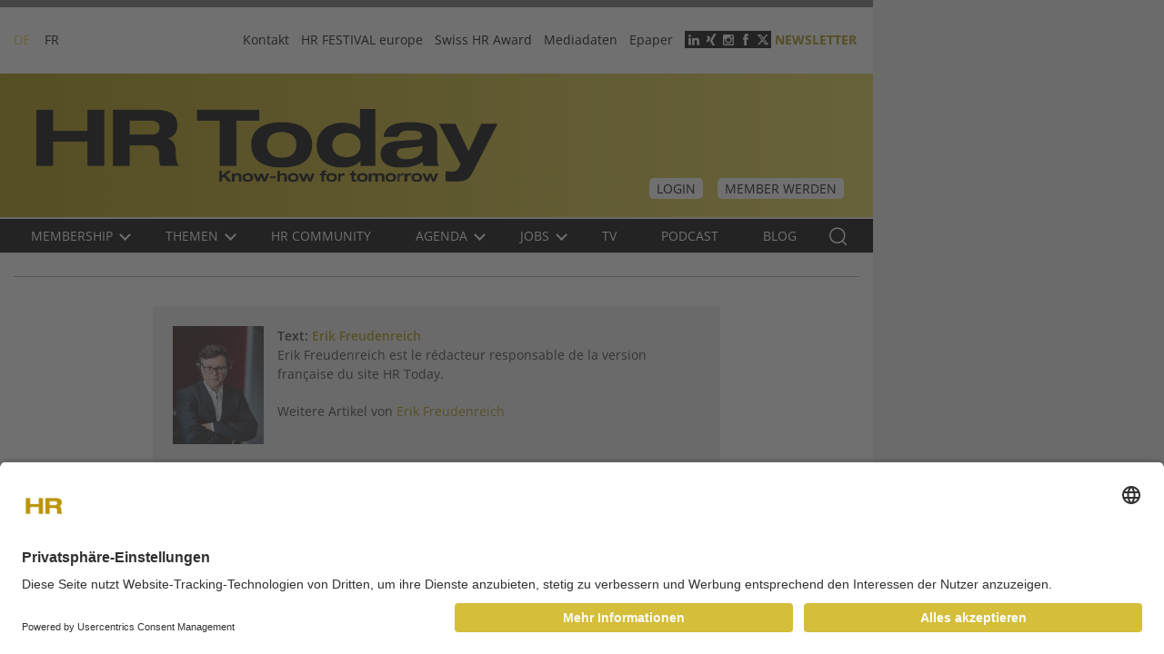

--- FILE ---
content_type: text/html; charset=UTF-8
request_url: https://www.hrtoday.ch/de/node/84641
body_size: 8411
content:
<!DOCTYPE html><html lang="de" dir="ltr"><head><meta charset="utf-8" /><script>(function(w,d,s,l,i){w[l]=w[l]||[];w[l].push({'gtm.start':
new Date().getTime(),event:'gtm.js'});var f=d.getElementsByTagName(s)[0],
j=d.createElement(s),dl=l!='dataLayer'?'&amp;l='+l:'';j.async=true;j.src=
'https://www.googletagmanager.com/gtm.js?id='+i+dl;f.parentNode.insertBefore(j,f);
})(window,document,'script','dataLayer','GTM-59BKGBD');
</script><script type="text/javascript">window.audienzz = window.audienzz || {};
window.audienzz.keywords = {
"department": ["home"] // Homepage
}</script><script src="https://adnz.co/header.js?adTagId=222" type="text/javascript" async></script><meta name="description" content="  Après plusieurs reports dus à la crise sanitaire, le premier HR FESTIVAL europe s’est tenu les 31 mai et 1er juin derniers à la Messe Zurich, attirant plus de 4000 visiteurs enthousiastes. Au programme: conférences de haut niveau, échange avec près de 200 exposants, rencontres entre collègues RH, sans oublier dégustation de nombreuses friandises..." /><link rel="canonical" href="https://www.hrtoday.ch/fr/article/lunivers-rh-en-mode-festival" /><meta name="robots" content="index, follow" /><meta name="Generator" content="Drupal 11 (https://www.drupal.org); Commerce 3" /><meta name="MobileOptimized" content="width" /><meta name="HandheldFriendly" content="true" /><meta name="viewport" content="width=device-width, initial-scale=1.0" /><script type="text/javascript" src="https://cdn.jsdelivr.net/npm/lazyframe/dist/lazyframe.min.js" async></script><link rel="stylesheet" src="https://cdn.jsdelivr.net/npm/lazyframe/dist/lazyframe.css" /><script type="module" src="https://cdn.jsdelivr.net/npm/@justinribeiro/lite-youtube@1.5.0/lite-youtube.js" async></script><script type="application/ld+json">{"@context": "https://schema.org","@graph": [{"@type": "Article","@id": "84641","headline": "Événement","name": "L\u0027univers RH en mode festival","image": {"@type": "ImageObject","representativeOfPage": "True","url": "/de/media/26311/edit"},"datePublished": "mer, 08/03/2022 - 08:12","isAccessibleForFree": "True"}]
}</script><link rel="icon" href="/sites/hrtoday/themes/custom/hrtoday/favicon.ico" type="image/vnd.microsoft.icon" /><link rel="alternate" hreflang="fr" href="https://www.hrtoday.ch/fr/article/lunivers-rh-en-mode-festival" /><script>window.a2a_config=window.a2a_config||{};a2a_config.callbacks=[];a2a_config.overlays=[];a2a_config.templates={};</script><title>L&#039;univers RH en mode festival | hrtoday.ch</title><link rel="stylesheet" media="all" href="/sites/hrtoday/files/css/css_KiqAW3PDy9_app_0jBO3zZBPTZ-YG3F8gZCnlKIqHWs.css?delta=0&amp;language=de&amp;theme=hrtoday&amp;include=eJxViksOwjAMBS-Uxmd6xW4IuHEVu4Xcno_Kgs1oNBowh6ENwil56dYiXawLcd83aMYNz7_AFWolXXsYY1BRm6GTx9DaStpM9Xd-fHrXuycfHrLSDJd0VHk4fZlX413lBQhANIg" /><link rel="stylesheet" media="all" href="/sites/hrtoday/files/css/css_gSqoK9QW6lDMO9DSXUvJIUnczPchgpDYyF9tlET42OU.css?delta=1&amp;language=de&amp;theme=hrtoday&amp;include=eJxViksOwjAMBS-Uxmd6xW4IuHEVu4Xcno_Kgs1oNBowh6ENwil56dYiXawLcd83aMYNz7_AFWolXXsYY1BRm6GTx9DaStpM9Xd-fHrXuycfHrLSDJd0VHk4fZlX413lBQhANIg" /><script type="application/json" data-drupal-selector="drupal-settings-json">{"path":{"baseUrl":"\/","pathPrefix":"de\/","currentPath":"node\/84641","currentPathIsAdmin":false,"isFront":false,"currentLanguage":"de"},"pluralDelimiter":"\u0003","suppressDeprecationErrors":true,"ajaxPageState":{"libraries":"[base64]","theme":"hrtoday","theme_token":null},"ajaxTrustedUrl":{"form_action_p_pvdeGsVG5zNF_XLGPTvYSKCf43t8qZYSwcfZl2uzM":true},"gtag":{"tagId":"","consentMode":false,"otherIds":[],"events":[],"additionalConfigInfo":[]},"gtm":{"tagId":null,"settings":{"data_layer":"dataLayer","include_environment":false},"tagIds":["GTM-59BKGBD"]},"first_load":true,"views":{"ajax_path":"\/de\/views\/ajax","ajaxViews":{"views_dom_id:0186819b3a543be3369c198a971a39f3b688c77f64e2ce69a5dbee85ed303c1e":{"view_name":"article","view_display_id":"block_7","view_args":"84641","view_path":"\/node\/84641","view_base_path":"event_reports","view_dom_id":"0186819b3a543be3369c198a971a39f3b688c77f64e2ce69a5dbee85ed303c1e","pager_element":0},"views_dom_id:5fb65f627758fee63d31042787e3cb76f300535f5d40b0b0caa12662228ed557":{"view_name":"article","view_display_id":"attachment_1","view_args":"84641","view_path":"\/node\/84641","view_base_path":"event_reports","view_dom_id":"5fb65f627758fee63d31042787e3cb76f300535f5d40b0b0caa12662228ed557","pager_element":0},"views_dom_id:4a79f09d98420de17133fa64422b75343de02ae080c8c2eef34d532eca2bbc3b":{"view_name":"article","view_display_id":"block_6","view_args":"84641","view_path":"\/node\/84641","view_base_path":"event_reports","view_dom_id":"4a79f09d98420de17133fa64422b75343de02ae080c8c2eef34d532eca2bbc3b","pager_element":0}}},"user":{"uid":0,"permissionsHash":"3428d303cb488de005eb4c4e6709d6761f072353055819b0395df34f0ec1c66b"}}</script><script src="/sites/hrtoday/files/js/js_y-Zy__HpNi6sN38afM-SGMYWiKsXTx-zULr3IYZzIsw.js?scope=header&amp;delta=0&amp;language=de&amp;theme=hrtoday&amp;include=eJx9jtEOwiAMRX-IwSeRDlipKdRAp86vd1P3MGP20vScnIcLMapAXRx8Hzs1qWqCtORim6_ANhKwoIULPAyKICevgA7X88t_omJyUx_mrlLomdyBbJBSUt3NaXqg07KAhuxzIsx6HspI69B1wbx1EmFxyDICD10XpormRunePdWJKmnyPTRhdm877Hb42BcsZ4QN"></script><script src="/modules/contrib/google_tag/js/gtag.js?t8srnv"></script><script src="/modules/contrib/google_tag/js/gtm.js?t8srnv"></script><link rel="stylesheet" as="font" href="/sites/hrtoday/themes/custom/hrtoday/assets/sass/font/Open_Sans/static/OpenSans/OpenSans-Regular.ttf" type="font/ttf" crossorigin="anonymous"><link rel="stylesheet" as="font" href="/sites/hrtoday/themes/custom/hrtoday/assets/sass/font/Open_Sans/static/OpenSans/OpenSans-Bold.ttf" type="font/ttf" crossorigin="anonymous"><link rel="stylesheet" as="font" href="/sites/hrtoday/themes/custom/hrtoday/assets/sass/font/Open_Sans/static/OpenSans/OpenSans-Light.ttf" type="font/ttf" crossorigin="anonymous"><link rel="stylesheet" as="font" href="/sites/hrtoday/themes/custom/hrtoday/assets/sass/font/Open_Sans/static/OpenSans/OpenSans-Medium.ttf" type="font/ttf" crossorigin="anonymous"><link rel="stylesheet" as="font" href="/sites/hrtoday/themes/custom/hrtoday/assets/sass/font/Open_Sans/static/OpenSans/OpenSans-SemiBold.ttf" type="font/ttf" crossorigin="anonymous"><link rel="stylesheet" as="font" href="/sites/hrtoday/themes/custom/hrtoday/assets/sass/font/Open_Sans/static/OpenSans/OpenSans-ExtraBold.ttf" type="font/ttf" crossorigin="anonymous"><link rel="stylesheet" as="font" href="/sites/hrtoday/themes/custom/hrtoday/assets/sass/font/Lato/Lato-Black.ttf" type="font/ttf" crossorigin="anonymous"></head><body class="layout-no-sidebars path-node path-_4641 page-node-type-article"> <a href="#main-content" class="visually-hidden focusable skip-link"> Skip to content </a> <noscript><iframe src="https://www.googletagmanager.com/ns.html?id=GTM-59BKGBD"
height="0" width="0" style="display:none;visibility:hidden"></iframe></noscript><noscript><iframe src="https://www.googletagmanager.com/ns.html?id=GTM-59BKGBD" height="0" width="0" style="display:none;visibility:hidden;"></iframe></noscript><div class="dialog-off-canvas-main-canvas" data-off-canvas-main-canvas><div id="page" class="page" ><div class="container"> <section id="pre_header" class="pre_header section col-lg-9 col-md-12 col-12"><div class="container"><div class="region-pre_header"><div class="custom-pre_header-wrapper"><div><div class="language-switcher-language-url" id="block-languageswitcher" role="navigation"><ul class="links"><li hreflang="de" data-drupal-link-system-path="node/84641" class="de is-active" aria-current="page"><a href="/de/node/84641" class="language-link is-active" hreflang="de" data-drupal-link-system-path="node/84641" aria-current="page">DE</a></li><li hreflang="fr" data-drupal-link-system-path="node/84641" class="fr"><a href="/fr/article/lunivers-rh-en-mode-festival" class="language-link" hreflang="fr" data-drupal-link-system-path="node/84641">FR</a></li></ul></div><nav role="navigation" aria-labelledby="block-headermenu-menu" id="block-headermenu"><h2 class="visually-hidden" id="block-headermenu-menu">Header menu</h2> <button class="mobile-toggle icon-collage-menu" aria-label="triple bar button"><span class="hidden">v</span></button><ul class="menu" data-level="0"><li class="menu-item"> <a href="/de/contact" data-drupal-link-system-path="node/87939">Kontakt</a></li><li class="menu-item"> <a href="https://www.hrfestival.ch">HR FESTIVAL europe</a></li><li class="menu-item"> <a href="https://www.swisshraward.ch" target="_blank">Swiss HR Award</a></li><li class="menu-item"> <a href="http://hrtoday.info/" target="_blank">Mediadaten</a></li><li class="menu-item"> <a href="https://bc.pressmatrix.com/de/profiles/dc54bc6df782/editions" target="_blank" data-drupal-link-system-path="node/128106">Epaper</a></li></ul> </nav><div id="block-socialiconsheader"><div><ul class="social-icons"><li><a class="social-icon social-linkedin" href="https://www.linkedin.com/groups/4815379" target="_blank">&nbsp;</a></li><li><a class="social-icon social-xing" href="https://www.xing.com/news/pages/hr-today-184" target="_blank">&nbsp;</a></li><li><a class="social-icon social-instagram" href=" https://www.instagram.com/hrtoday.ch/" target="_blank">&nbsp;</a></li><li><a class="social-icon social-facebook" href="https://www.facebook.com/HRtoday-1687100384836032/" target="_blank">&nbsp;</a></li><li><a class="social-icon social-twitter social-x" href="https://twitter.com/hrtoday_ch" target="_blank">&nbsp;</a></li><li class="paywall-wrapper-link"><a class="social-icon paywall ajax" href="/de/paywall?destination=cart">Paywall</a></li><li><a class="use-ajax" data-dialog-options="{&quot;width&quot;:502}" data-dialog-type="modal" href="/de/newsletter">Newsletter</a></li></ul></div> <a href="https://www.hrtoday.ch/de"></a></div></div></div></div></div> </section> <header class="header col-lg-9 col-md-12 col-12" role="banner" aria-label="Site header"> <section id="header" class="section section-header"><div class="container"><div id="name-and-slogan" class="visually-hidden"><div class="container"><div id="site-slogan" class="visually-hidden"> Business-Plattform für Human Resources</div></div></div><div><div id="block-hrtoday-site-branding" class="logo"> <a href="/de" rel="home" title="Home"> <img src="/sites/hrtoday/files/logo_0_0.png" alt="Home" /> </a></div><div id="block-headerright"><div id="block-mymembershiplink"><div class="block-membership-link"><div class="membership-link-mymembership"> <a href="https://www.hrtoday.ch/de/user/login" class="button button-dark">Login</a> <a href="/de/membership" class="button button-dark">Member werden</a></div></div></div></div><div class="search-api-page-block-form-artikel-suche search-api-page-block-form search-form search-block-form container-inline search-mobie" data-drupal-selector="search-api-page-block-form-artikel-suche" id="block-searchapipagesearchblockform-2"><form action="/de/node/84641" method="post" id="search-api-page-block-form-artikel-suche" accept-charset="UTF-8"><div class="search_api_container hide_search_block"><div class="js-form-item form-item js-form-type-search form-item-keys js-form-item-keys form-no-label"> <label for="edit-keys" class="visually-hidden">Search</label> <input title="Die Begriffe eingeben, nach denen gesucht werden soll." class="search_api_input form-search" data-drupal-selector="edit-keys" type="search" id="edit-keys" name="keys" value="" size="15" maxlength="128" placeholder="Stichwort Suche" /></div></div><input autocomplete="off" data-drupal-selector="form-vzi-udpvrijbmfzdf2kpcuu25j5yebex16x6rrg-zhi" type="hidden" name="form_build_id" value="form-vzi_UDpVriJbmfZdf2KPcuU25j5yEBEx16x6RRg_zhI" /><input data-drupal-selector="edit-search-api-page-block-form-artikel-suche" type="hidden" name="form_id" value="search_api_page_block_form_artikel_suche" /><div data-drupal-selector="edit-actions" class="form-actions js-form-wrapper form-wrapper" id="edit-actions"><input class="button_exposed_search button js-form-submit form-submit" data-twig-suggestion="exposed_search" data-drupal-selector="edit-submit" type="submit" id="edit-submit" name="op" value="Search"/><button class="button-search hidden">Search<i class="icon-search"></i></button><span class="button-search" style="cursor: pointer">Search<i class="icon-search"></i></span></div></form></div></div></div> </section> </header><div class="main-menu-wrapper col-lg-9 col-md-12 col-12"><div class="main-menu-wrapper-inner"><div class="main-menu"><div class="container"><div> <nav role="navigation" aria-labelledby="block-mainnavigation-2-menu" id="block-mainnavigation-2"><h2 class="visually-hidden" id="block-mainnavigation-2-menu">Main navigation DE</h2> <button class="mobile-toggle icon-collage-menu" aria-label="triple bar button"><span class="hidden">v</span></button><ul class="navbar-nav"><li class="nav-item menu-item--expanded"> <a href="/de/membership" class="nav-link" data-drupal-link-system-path="node/87949"> Membership<em class="icon"></em> </a><ul class="navbar-nav child"><li class="nav-item"> <a href="/de/membership" class="nav-link" data-drupal-link-system-path="node/87949"> Benefits </a></li><li class="nav-item"> <a href="/de/membership-programm" target="_self" title="Membership Programm" class="nav-link" data-drupal-link-system-path="node/127661"> Membership Programm </a></li><li class="nav-item"> <a href="/de/member-get-member" title="Member get Member" class="nav-link" data-drupal-link-system-path="node/122957"> Member get Member </a></li></ul></li><li class="nav-item menu-item--expanded"> <a href="/de/themen" class="nav-link" data-drupal-link-system-path="node/87937"> Themen<em class="icon"></em> </a><ul class="navbar-nav child"><li class="nav-item"> <a href="/de/themen/arbeit-und-recht" class="nav-link" data-drupal-link-system-path="taxonomy/term/44480"> Arbeit und Recht </a></li><li class="nav-item"> <a href="/de/articlecategories/digitalisierung" class="nav-link" data-drupal-link-system-path="taxonomy/term/44485"> KI &amp; Digitalisierung </a></li><li class="nav-item"> <a href="/de/articlecategories/arbeitsmarkt" class="nav-link" data-drupal-link-system-path="taxonomy/term/44481"> Arbeitsmarkt </a></li><li class="nav-item"> <a href="/de/portraet" class="nav-link" data-drupal-link-system-path="node/87946"> Porträt </a></li><li class="nav-item"> <a href="/de/articlecategories/hr-festival" class="nav-link" data-drupal-link-system-path="taxonomy/term/44508"> HR Festival </a></li><li class="nav-item"> <a href="/de/sesselruecker" class="nav-link" data-drupal-link-system-path="node/87944"> Sesselrücker </a></li><li class="nav-item"> <a href="/de/articlecategories/internationales-hrm" class="nav-link" data-drupal-link-system-path="taxonomy/term/44482"> Internationales HRM </a></li><li class="nav-item"> <a href="/de/articlecategories/leadership-und-management" class="nav-link" data-drupal-link-system-path="taxonomy/term/44483"> Leadership und Management </a></li><li class="nav-item"> <a href="/de/articlecategories/politik-und-gesellschaft" class="nav-link" data-drupal-link-system-path="taxonomy/term/44495"> Politik und Gesellschaft </a></li><li class="nav-item"> <a href="/de/articlecategories/selbstmanagement" class="nav-link" data-drupal-link-system-path="taxonomy/term/44506"> Selbstmanagement </a></li><li class="nav-item"> <a href="/de/articlecategories/hr-dienstleistungen" class="nav-link" data-drupal-link-system-path="taxonomy/term/44511"> HR Dienstleistungen </a></li><li class="nav-item"> <a href="/de/articlecategories/hr-software" class="nav-link" data-drupal-link-system-path="taxonomy/term/44510"> HR Software </a></li><li class="nav-item"> <a href="/de/articlecategories/hr-tech" class="nav-link" data-drupal-link-system-path="taxonomy/term/44507"> HR Tech </a></li><li class="nav-item"> <a href="/de/articlecategories/aus-und-weiterbildung" class="nav-link" data-drupal-link-system-path="taxonomy/term/44484"> Aus- und Weiterbildung </a></li><li class="nav-item"> <a href="/de/articlecategories/compensation-benefits" class="nav-link" data-drupal-link-system-path="taxonomy/term/44477"> Compensation &amp; Benefits </a></li><li class="nav-item"> <a href="/de/articlecategories/employer-branding" class="nav-link" data-drupal-link-system-path="taxonomy/term/44504"> Employer Branding </a></li><li class="nav-item"> <a href="/de/articlecategories/gesundheitsmanagement" class="nav-link" data-drupal-link-system-path="taxonomy/term/44479"> Gesundheitsmanagement </a></li><li class="nav-item"> <a href="/de/articlecategories/hr-strategie" class="nav-link" data-drupal-link-system-path="taxonomy/term/44475"> HR Strategie </a></li><li class="nav-item"> <a href="/de/articlecategories/organisationsentwicklung" class="nav-link" data-drupal-link-system-path="taxonomy/term/44476"> Organisationsentwicklung </a></li><li class="nav-item"> <a href="/de/articlecategories/recruiting" class="nav-link" data-drupal-link-system-path="taxonomy/term/44494"> Recruiting </a></li><li class="nav-item"> <a href="/de/articlecategories/talentmanagement" class="nav-link" data-drupal-link-system-path="taxonomy/term/44478"> Talentmanagement </a></li></ul></li><li class="nav-item"> <a href="/de/hr-community" class="nav-link" data-drupal-link-system-path="node/114184"> HR Community </a></li><li class="nav-item menu-item--expanded"> <a href="/de/agenda" class="nav-link" data-drupal-link-system-path="node/87947"> Agenda<em class="icon"></em> </a><ul class="navbar-nav child"><li class="nav-item"> <a href="/de/event_reports" class="nav-link" data-drupal-link-system-path="event_reports"> Eventberichte </a></li><li class="nav-item"> <a href="/bildungsangebot" class="nav-link"> Swiss HR Academy </a></li></ul></li><li class="nav-item menu-item--expanded"> <a href="/de/hr-stellen" class="nav-link" data-drupal-link-system-path="node/87943"> Jobs<em class="icon"></em> </a><ul class="navbar-nav child"><li class="nav-item"> <a href="https://www.jobcloud.ch/c/de-ch/preise/" class="nav-link"> Stelle inserieren </a></li><li class="nav-item"> <a href="/de/hr-stellen" class="nav-link" data-drupal-link-system-path="node/87943"> Stelle suchen </a></li></ul></li><li class="nav-item"> <a href="/portraet" class="nav-link"> TV </a></li><li class="nav-item"> <a href="/de/hr-today-podcast" class="nav-link" data-drupal-link-system-path="hr-today-podcast"> Podcast </a></li><li class="nav-item"> <a href="http://blog.hrtoday.ch" class="nav-link" target="_blank"> Blog </a></li></ul> </nav><div class="search-api-page-block-form-artikel-suche search-api-page-block-form search-form search-block-form container-inline search-new-design--wrapper" data-drupal-selector="search-api-page-block-form-artikel-suche-2" id="block-searchapipagesearchblockform-3"><form action="/de/node/84641" method="post" id="search-api-page-block-form-artikel-suche--2" accept-charset="UTF-8"><div class="search_api_container hide_search_block"><div class="js-form-item form-item js-form-type-search form-item-keys js-form-item-keys form-no-label"> <label for="edit-keys--2" class="visually-hidden">Search</label> <input title="Die Begriffe eingeben, nach denen gesucht werden soll." class="search_api_input form-search" data-drupal-selector="edit-keys" type="search" id="edit-keys--2" name="keys" value="" size="15" maxlength="128" placeholder="Stichwort Suche" /></div></div><input autocomplete="off" data-drupal-selector="form-94nrlnfg78c-v0m-0rmaez8z2esm9bi277iajyeisji" type="hidden" name="form_build_id" value="form-94NRlNfg78C-v0m-0RMaEz8Z2Esm9bi277iAjyeISjI" /><input data-drupal-selector="edit-search-api-page-block-form-artikel-suche-2" type="hidden" name="form_id" value="search_api_page_block_form_artikel_suche" /><div data-drupal-selector="edit-actions" class="form-actions js-form-wrapper form-wrapper" id="edit-actions--2"><input class="button_exposed_search button js-form-submit form-submit" data-twig-suggestion="exposed_search" data-drupal-selector="edit-submit" type="submit" id="edit-submit--2" name="op" value="Search"/><button class="button-search hidden">Search<i class="icon-search"></i></button><span class="button-search" style="cursor: pointer">Search<i class="icon-search"></i></span></div></form></div></div></div></div></div></div> <section role="banner" id="mobile-menu" class="section section-mobile-menu col-lg-9 col-md-9 col-12"><div class="open-mobile-menu"> <span class="icon-bar"></span> <span class="icon-bar"></span> <span class="icon-bar"></span></div><div class="container "><div class="close-mobile-menu"> <span class="icon-bar"></span> <span class="icon-bar"></span></div><div><div id="block-blocklanguageswitchermobile"><div class="language-switcher-mobile"><div class="block__content"><ul class="language-switcher-locale-url"><li class="de first active"> <a href="/de" class="active active" xml:lang="de">DE</a></li><li class="fr last"> <a href="/fr" class="language-link" xml:lang="fr">FR</a></li></ul></div><div class="login-button"> <a href="/de/user">login</a></div></div></div><nav role="navigation" aria-labelledby="block-hauptnavigation-menu" id="block-hauptnavigation"><h2 class="visually-hidden" id="block-hauptnavigation-menu">Main navigation DE</h2> <button class="mobile-toggle icon-collage-menu" aria-label="triple bar button"><span class="hidden">v</span></button><ul class="navbar-nav"><li class="nav-item menu-item--expanded"> <a href="/de/membership" class="nav-link" data-drupal-link-system-path="node/87949"> Membership<em class="icon"></em> </a><ul class="navbar-nav child"><li class="nav-item"> <a href="/de/membership" class="nav-link" data-drupal-link-system-path="node/87949"> Benefits </a></li><li class="nav-item"> <a href="/de/membership-programm" target="_self" title="Membership Programm" class="nav-link" data-drupal-link-system-path="node/127661"> Membership Programm </a></li><li class="nav-item"> <a href="/de/member-get-member" title="Member get Member" class="nav-link" data-drupal-link-system-path="node/122957"> Member get Member </a></li></ul></li><li class="nav-item menu-item--expanded"> <a href="/de/themen" class="nav-link" data-drupal-link-system-path="node/87937"> Themen<em class="icon"></em> </a><ul class="navbar-nav child"><li class="nav-item"> <a href="/de/themen/arbeit-und-recht" class="nav-link" data-drupal-link-system-path="taxonomy/term/44480"> Arbeit und Recht </a></li><li class="nav-item"> <a href="/de/articlecategories/digitalisierung" class="nav-link" data-drupal-link-system-path="taxonomy/term/44485"> KI &amp; Digitalisierung </a></li><li class="nav-item"> <a href="/de/articlecategories/arbeitsmarkt" class="nav-link" data-drupal-link-system-path="taxonomy/term/44481"> Arbeitsmarkt </a></li><li class="nav-item"> <a href="/de/portraet" class="nav-link" data-drupal-link-system-path="node/87946"> Porträt </a></li><li class="nav-item"> <a href="/de/articlecategories/hr-festival" class="nav-link" data-drupal-link-system-path="taxonomy/term/44508"> HR Festival </a></li><li class="nav-item"> <a href="/de/sesselruecker" class="nav-link" data-drupal-link-system-path="node/87944"> Sesselrücker </a></li><li class="nav-item"> <a href="/de/articlecategories/internationales-hrm" class="nav-link" data-drupal-link-system-path="taxonomy/term/44482"> Internationales HRM </a></li><li class="nav-item"> <a href="/de/articlecategories/leadership-und-management" class="nav-link" data-drupal-link-system-path="taxonomy/term/44483"> Leadership und Management </a></li><li class="nav-item"> <a href="/de/articlecategories/politik-und-gesellschaft" class="nav-link" data-drupal-link-system-path="taxonomy/term/44495"> Politik und Gesellschaft </a></li><li class="nav-item"> <a href="/de/articlecategories/selbstmanagement" class="nav-link" data-drupal-link-system-path="taxonomy/term/44506"> Selbstmanagement </a></li><li class="nav-item"> <a href="/de/articlecategories/hr-dienstleistungen" class="nav-link" data-drupal-link-system-path="taxonomy/term/44511"> HR Dienstleistungen </a></li><li class="nav-item"> <a href="/de/articlecategories/hr-software" class="nav-link" data-drupal-link-system-path="taxonomy/term/44510"> HR Software </a></li><li class="nav-item"> <a href="/de/articlecategories/hr-tech" class="nav-link" data-drupal-link-system-path="taxonomy/term/44507"> HR Tech </a></li><li class="nav-item"> <a href="/de/articlecategories/aus-und-weiterbildung" class="nav-link" data-drupal-link-system-path="taxonomy/term/44484"> Aus- und Weiterbildung </a></li><li class="nav-item"> <a href="/de/articlecategories/compensation-benefits" class="nav-link" data-drupal-link-system-path="taxonomy/term/44477"> Compensation &amp; Benefits </a></li><li class="nav-item"> <a href="/de/articlecategories/employer-branding" class="nav-link" data-drupal-link-system-path="taxonomy/term/44504"> Employer Branding </a></li><li class="nav-item"> <a href="/de/articlecategories/gesundheitsmanagement" class="nav-link" data-drupal-link-system-path="taxonomy/term/44479"> Gesundheitsmanagement </a></li><li class="nav-item"> <a href="/de/articlecategories/hr-strategie" class="nav-link" data-drupal-link-system-path="taxonomy/term/44475"> HR Strategie </a></li><li class="nav-item"> <a href="/de/articlecategories/organisationsentwicklung" class="nav-link" data-drupal-link-system-path="taxonomy/term/44476"> Organisationsentwicklung </a></li><li class="nav-item"> <a href="/de/articlecategories/recruiting" class="nav-link" data-drupal-link-system-path="taxonomy/term/44494"> Recruiting </a></li><li class="nav-item"> <a href="/de/articlecategories/talentmanagement" class="nav-link" data-drupal-link-system-path="taxonomy/term/44478"> Talentmanagement </a></li></ul></li><li class="nav-item"> <a href="/de/hr-community" class="nav-link" data-drupal-link-system-path="node/114184"> HR Community </a></li><li class="nav-item menu-item--expanded"> <a href="/de/agenda" class="nav-link" data-drupal-link-system-path="node/87947"> Agenda<em class="icon"></em> </a><ul class="navbar-nav child"><li class="nav-item"> <a href="/de/event_reports" class="nav-link" data-drupal-link-system-path="event_reports"> Eventberichte </a></li><li class="nav-item"> <a href="/bildungsangebot" class="nav-link"> Swiss HR Academy </a></li></ul></li><li class="nav-item menu-item--expanded"> <a href="/de/hr-stellen" class="nav-link" data-drupal-link-system-path="node/87943"> Jobs<em class="icon"></em> </a><ul class="navbar-nav child"><li class="nav-item"> <a href="https://www.jobcloud.ch/c/de-ch/preise/" class="nav-link"> Stelle inserieren </a></li><li class="nav-item"> <a href="/de/hr-stellen" class="nav-link" data-drupal-link-system-path="node/87943"> Stelle suchen </a></li></ul></li><li class="nav-item"> <a href="/portraet" class="nav-link"> TV </a></li><li class="nav-item"> <a href="/de/hr-today-podcast" class="nav-link" data-drupal-link-system-path="hr-today-podcast"> Podcast </a></li><li class="nav-item"> <a href="http://blog.hrtoday.ch" class="nav-link" target="_blank"> Blog </a></li></ul> </nav><nav role="navigation" aria-labelledby="block-mobilemenu-menu" id="block-mobilemenu"><h2 class="visually-hidden" id="block-mobilemenu-menu">Mobile menu</h2> <button class="mobile-toggle icon-collage-menu" aria-label="triple bar button"><span class="hidden">v</span></button><ul class="menu" data-level="0"><li class="menu-item"> <a href="http://hrtoday.info/">Mediadaten</a></li></ul> </nav><div id="block-socialiconsheadermobile"><div><ul class="social-icons "><li><a class="social-icon social-twitter social-x" href="https://twitter.com/hrtoday_ch" target="_blank">&nbsp;</a></li><li><a class="social-icon social-facebook" href="https://www.facebook.com/HRtoday-1687100384836032/" target="_blank">&nbsp;</a></li><li><a class="social-icon social-xing" href="https://www.xing.com/news/pages/hr-today-184" target="_blank">&nbsp;</a></li><li><a class="social-icon social-linkedin" href="https://www.linkedin.com/groups/4815379" target="_blank">&nbsp;</a></li><li><a class="use-ajax newsletter social-icon" data-dialog-options="{&quot;width&quot;:500, &quot;height&quot;:381}" data-dialog-type="modal" href="/newsletter">Newsletter</a></li></ul></div> <a href="https://www.hrtoday.ch/de"></a></div></div></div> </section> <section id="breadcrumb" class="section section-breadcrumb col-lg-9 col-md-9 col-12"><div class="container-fluid"><div><div data-drupal-messages-fallback class="hidden"></div></div></div> </section> <section id="main" class="section section-main"><div class="container-fluid main-inner"><div class="row"><div id="content" role="main" class="col-lg-9 col-md-9 col-sm-12 col-xs-12"><div id="main-content" class="hidden" tabindex="-1">Inhalte</div><div><div id="block-hrtoday-content"> <article data-history-node-id="84641" lang="fr"><div></div></article></div><div class="views-element-container block__first-item" id="block-views-block-article-block-6"><div><div class="view view-article js-view-dom-id-4a79f09d98420de17133fa64422b75343de02ae080c8c2eef34d532eca2bbc3b"></div></div></div><div class="views-element-container article-detail-block-1 media-showroom-full" id="block-views-block-article-block-7"><div><div class="view view-article view-carousel-media js-view-dom-id-0186819b3a543be3369c198a971a39f3b688c77f64e2ce69a5dbee85ed303c1e"><div class="views-element-container"><div class="view view-ckeditor js-view-dom-id-5fb65f627758fee63d31042787e3cb76f300535f5d40b0b0caa12662228ed557"><div class="views-row"><div class="views-field views-field-nothing"><span class="field-content"><div class="author-box"><div class="author-image"> <picture> <source srcset="/sites/hrtoday/files/styles/responsive_image_100x130/public/files/media/author/erik_freudenreich_portrait.webp?itok=InE5XhsV 1x, /sites/hrtoday/files/styles/responsive_image_2x_200x260/public/files/media/author/erik_freudenreich_portrait.webp?itok=jIgkcpwI 2x" media="(min-width: 1600px)" type="image/webp" width="100" height="130" /> <source srcset="/sites/hrtoday/files/styles/responsive_image_100x130/public/files/media/author/erik_freudenreich_portrait.webp?itok=InE5XhsV 1x, /sites/hrtoday/files/styles/responsive_image_2x_200x260/public/files/media/author/erik_freudenreich_portrait.webp?itok=jIgkcpwI 2x" media="(min-width: 1200px)" type="image/webp" width="100" height="130" /> <source srcset="/sites/hrtoday/files/styles/responsive_image_100x130/public/files/media/author/erik_freudenreich_portrait.webp?itok=InE5XhsV 1x, /sites/hrtoday/files/styles/responsive_image_2x_200x260/public/files/media/author/erik_freudenreich_portrait.webp?itok=jIgkcpwI 2x" media="(min-width: 992px)" type="image/webp" width="100" height="130" /> <source srcset="/sites/hrtoday/files/styles/responsive_image_100x130/public/files/media/author/erik_freudenreich_portrait.webp?itok=InE5XhsV 1x" media="(min-width: 768px)" type="image/webp" width="100" height="130" /> <source srcset="/sites/hrtoday/files/styles/responsive_image_100x130/public/files/media/author/erik_freudenreich_portrait.webp?itok=InE5XhsV 1x" media="(min-width: 361px)" type="image/webp" width="100" height="130" /> <source srcset="/sites/hrtoday/files/styles/responsive_image_100x130/public/files/media/author/erik_freudenreich_portrait.jpg?itok=InE5XhsV 1x, /sites/hrtoday/files/styles/responsive_image_2x_200x260/public/files/media/author/erik_freudenreich_portrait.jpg?itok=jIgkcpwI 2x" media="(min-width: 1600px)" type="image/jpeg" width="100" height="130" /> <source srcset="/sites/hrtoday/files/styles/responsive_image_100x130/public/files/media/author/erik_freudenreich_portrait.jpg?itok=InE5XhsV 1x, /sites/hrtoday/files/styles/responsive_image_2x_200x260/public/files/media/author/erik_freudenreich_portrait.jpg?itok=jIgkcpwI 2x" media="(min-width: 1200px)" type="image/jpeg" width="100" height="130" /> <source srcset="/sites/hrtoday/files/styles/responsive_image_100x130/public/files/media/author/erik_freudenreich_portrait.jpg?itok=InE5XhsV 1x, /sites/hrtoday/files/styles/responsive_image_2x_200x260/public/files/media/author/erik_freudenreich_portrait.jpg?itok=jIgkcpwI 2x" media="(min-width: 992px)" type="image/jpeg" width="100" height="130" /> <source srcset="/sites/hrtoday/files/styles/responsive_image_100x130/public/files/media/author/erik_freudenreich_portrait.jpg?itok=InE5XhsV 1x" media="(min-width: 768px)" type="image/jpeg" width="100" height="130" /> <source srcset="/sites/hrtoday/files/styles/responsive_image_100x130/public/files/media/author/erik_freudenreich_portrait.jpg?itok=InE5XhsV 1x" media="(min-width: 361px)" type="image/jpeg" width="100" height="130" /> <img loading="lazy" width="3268" height="4895" src="/sites/hrtoday/files/files/media/author/erik_freudenreich_portrait.jpg" /> </picture></div><div class="author-details"><div class="author-name">Text: <a href="/fr/utcontent/erik-freudenreich" hreflang="fr">Erik Freudenreich</a></div><div class="author-info"><p>Erik Freudenreich est le rédacteur responsable de la version française du site HR Today.</p></div><div class="author-articles">Weitere Artikel von <a href="/fr/utcontent/erik-freudenreich" hreflang="fr">Erik Freudenreich</a></div></div></div></span></div></div></div></div></div></div></div></div></div> <section id="banner" class="section section-banner col-lg-3 col-md-3 col-sm-12 col-xs-12"><div class="container"><div><div class="views-element-container" id="block-views-block-ads-main-content-area-2"><div><div class="sticky-ads-banner js-view-dom-id-8cb54bc639d01a5ebe3683acbd24e48fdc6145a9fd2f1aa6ced3e91bfd6e5383"><div class="views-row"><div class="views-field views-field-nothing"><div class="field-content"><div id="adnz_halfpage_1"></div></div></div></div></div></div></div></div></div> </section></div></div> </section> <footer id="footer" class="section section-footer col-lg-9 col-md-9 col-12"><div class="container"><div><div id="block-hrtoday-logowhite"> <a href="https://www.hrtoday.ch/de"><div> <img loading="lazy" src="/sites/hrtoday/files/2025-06/Logo%20HRT%20ohne%20Claim_w.png" width="1117" height="227" alt="logo" /></div> </a></div><div id="block-hrtoday-copyright"> <nav role="navigation" aria-labelledby="block-footer-menu" id="block-footer"><h2 class="visually-hidden" id="block-footer-menu">Footer DE</h2> <button class="mobile-toggle icon-collage-menu" aria-label="triple bar button"><span class="hidden">v</span></button><ul class="menu" data-level="0"><li class="menu-item"> <a href="/de/about" data-drupal-link-system-path="node/87933">Über uns</a></li><li class="menu-item"> <a href="/de/form/kontakt" data-drupal-link-system-path="webform/kontakt">Kontakt</a></li><li class="menu-item"> <a href="http://hrtoday.info/" target="_blank">MEDIADATEN</a></li><li class="menu-item"> <a href="/de/newsletter" data-drupal-link-system-path="newsletter">Newsletter</a></li><li class="menu-item"> <a href="/de/impressum" data-drupal-link-system-path="node/87941">Impressum</a></li><li class="menu-item"> <a href="/terms">AGB</a></li><li class="menu-item"> <a href="/datenschutz">Datenschutz</a></li></ul> </nav><div id="block-copyright"><div><p>©2025 ALMA Medien AG</p></div> <a href="https://www.hrtoday.ch/de"></a></div></div></div></div> </footer></div></div></div><script src="/core/assets/vendor/jquery/jquery.min.js?v=4.0.0-beta.2"></script><script src="/sites/hrtoday/files/js/js_qPSjwNKdMu8t-8pt-ytT4hvACYdi_vAdH7uK2MUXEfY.js?scope=footer&amp;delta=1&amp;language=de&amp;theme=hrtoday&amp;include=eJx9jtEOwiAMRX-IwSeRDlipKdRAp86vd1P3MGP20vScnIcLMapAXRx8Hzs1qWqCtORim6_ANhKwoIULPAyKICevgA7X88t_omJyUx_mrlLomdyBbJBSUt3NaXqg07KAhuxzIsx6HspI69B1wbx1EmFxyDICD10XpormRunePdWJKmnyPTRhdm877Hb42BcsZ4QN"></script><script src="https://static.addtoany.com/menu/page.js" defer></script><script src="/sites/hrtoday/files/js/js_Dm1EKbg-swP2zgEiiQcGxr-FdJrUAPQag-3vSqtape0.js?scope=footer&amp;delta=3&amp;language=de&amp;theme=hrtoday&amp;include=eJx9jtEOwiAMRX-IwSeRDlipKdRAp86vd1P3MGP20vScnIcLMapAXRx8Hzs1qWqCtORim6_ANhKwoIULPAyKICevgA7X88t_omJyUx_mrlLomdyBbJBSUt3NaXqg07KAhuxzIsx6HspI69B1wbx1EmFxyDICD10XpormRunePdWJKmnyPTRhdm877Hb42BcsZ4QN"></script></body></html>